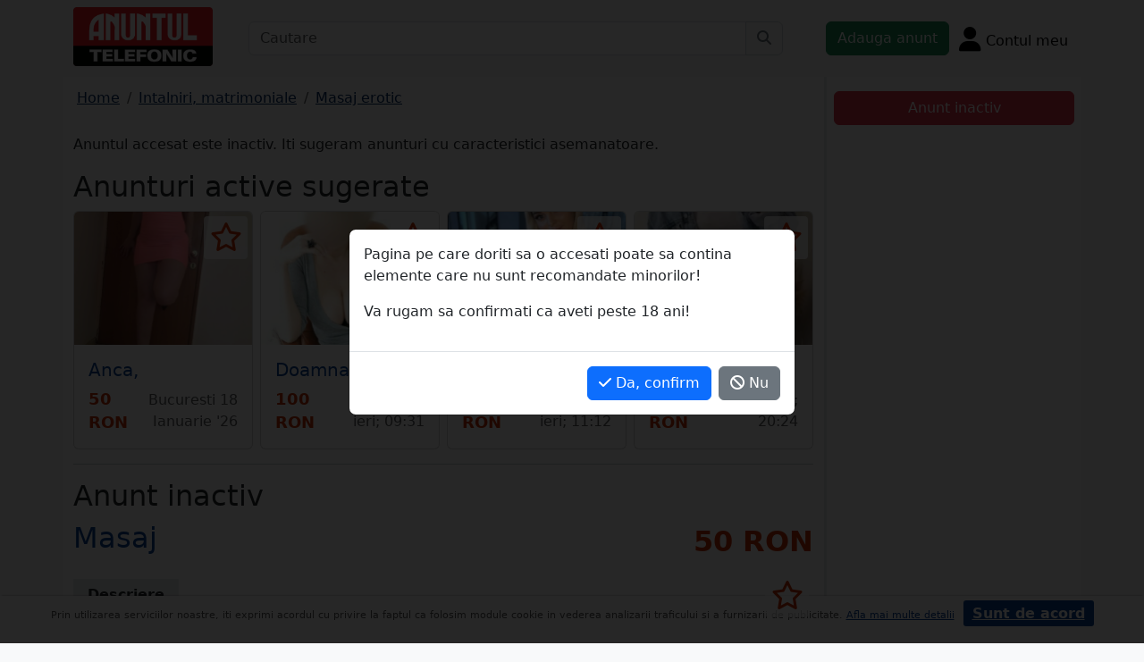

--- FILE ---
content_type: text/html; charset=UTF-8
request_url: https://m.anuntul.ro/anunt-masaj-eaM37r
body_size: 7053
content:
<!DOCTYPE html>
<html lang="ro">
    <head>
        <meta charset="utf-8">
        <meta name="viewport" content="width=device-width, initial-scale=1">
        <title>Masaj, Ada selectiva, ofera domnilor cu bun simt - anuntul.ro - </title>
                
        <meta name="description" content="Masaj, Ada selectiva, ofera domnilor cu bun simt - Anuntul.ro Anunt real. Mai multe pe site.">
                
                        <link rel="stylesheet" href="/build/4324.bdc290e7.css"><link rel="stylesheet" href="/build/app.d534346a.css">            
        
    <link rel="stylesheet" href="/build/anunt_page.53061593.css">
            
        <script defer>
            window.dataLayer = window.dataLayer || [];
            window.dataLayer.push({
                'dlvPageCategory': 'anunt'
            });
        </script>          
                <script>
        window.dataLayer.push({
            'dlvRubrica': "intalniri-matrimoniale",
            'dlvSubrubrica': "saloane-masaj-erotic",
            'dlvJudet': "bucuresti",
            'dlvLocalitate': ""
        });
    </script> 
                       
        <!-- Google Tag Manager -->
        <script>(function(w,d,s,l,i){w[l]=w[l]||[];w[l].push({'gtm.start':
        new Date().getTime(),event:'gtm.js'});var f=d.getElementsByTagName(s)[0],
        j=d.createElement(s),dl=l!='dataLayer'?'&l='+l:'';j.async=true;j.src=
        'https://www.googletagmanager.com/gtm.js?id='+i+dl;f.parentNode.insertBefore(j,f);
        })(window,document,'script','dataLayer','GTM-32WV');</script>
        <!-- End Google Tag Manager -->
        
                    <meta property="og:url"           content="https://m.anuntul.ro/anunt-masaj-eaM37r" />
<meta property="og:type"          content="website" />
<meta property="og:title"         content="Masaj, Ada selectiva, ofera domnilor cu bun simt - anuntul.ro - " />
<meta property="og:description"   content="Masaj, Ada selectiva, ofera domnilor cu bun simt - Anuntul.ro Anunt real. Mai multe pe site." />
<meta property="og:image"         content="https://stor0.anuntul.ro/media/foto/rect/https://stor0.anuntul.ro/media/no-photo-at-v2/no-photo-v2.jpg" />
<meta property="fb:app_id"        content="196947880654996">

                
                        <!-- TikTok Pixel Code Start -->
        <script>
        !function (w, d, t) {
          w.TiktokAnalyticsObject=t;var ttq=w[t]=w[t]||[];ttq.methods=["page","track","identify","instances","debug","on","off","once","ready","alias","group","enableCookie","disableCookie","holdConsent","revokeConsent","grantConsent"],ttq.setAndDefer=function(t,e){t[e]=function(){t.push([e].concat(Array.prototype.slice.call(arguments,0)))}};for(var i=0;i<ttq.methods.length;i++)ttq.setAndDefer(ttq,ttq.methods[i]);ttq.instance=function(t){for(
        var e=ttq._i[t]||[],n=0;n<ttq.methods.length;n++)ttq.setAndDefer(e,ttq.methods[n]);return e},ttq.load=function(e,n){var r="https://analytics.tiktok.com/i18n/pixel/events.js",o=n&&n.partner;ttq._i=ttq._i||{},ttq._i[e]=[],ttq._i[e]._u=r,ttq._t=ttq._t||{},ttq._t[e]=+new Date,ttq._o=ttq._o||{},ttq._o[e]=n||{};n=document.createElement("script")
        ;n.type="text/javascript",n.async=!0,n.src=r+"?sdkid="+e+"&lib="+t;e=document.getElementsByTagName("script")[0];e.parentNode.insertBefore(n,e)};


          ttq.load('CRV9C5JC77U61CV1L5AG');
          ttq.page();
        }(window, document, 'ttq');
        </script>
        <!-- TikTok Pixel Code End -->
    </head>
    <body class="d-flex flex-column h-100; bg-light">
        <!-- Google Tag Manager (noscript) -->
        <noscript><iframe src="https://www.googletagmanager.com/ns.html?id=GTM-32WV" accesskey=""height="0" width="0" style="display:none;visibility:hidden"></iframe></noscript>
        <!-- End Google Tag Manager (noscript) -->  

        <header class="">
            <div class="container p-1">
                <div class="hstack">
                    <div class="c-logo">        
                        <a href="/"><img src="/build/logo.0789d363.png" alt="logo" class="d-inline-block mt-1 ms-2 img-fluid" width="254" height="108" ></a>
                    </div>
                    <div class="w-100 ">
                        <div class="cautare input-group w-100 px-sm-5 mx-auto mt-2 d-none d-md-flex">
                            <input type="text" class="form-control" placeholder="Cautare" aria-label="Cautare" aria-describedby="cautare" autocomplete='off' data-path="/anunturi-intalniri-matrimoniale/saloane-masaj-erotic?search[sumar][rubricaId]=11&amp;search[sumar][subrubricaId]=771"> 
                            <button class="btn-cautare btn btn-outline-secondary" type="button" id="cautare_top" aria-label="Cauta"><i class="fa-solid fa-magnifying-glass"></i></button>
                        </div>
                                                    <button class="btn-open-cautare ms-auto btn fs-3 mt-2 d-flex d-md-none" type="button" aria-label="Cauta"><i class="fa-solid fa-magnifying-glass"></i></button>
                                            </div>    
                                            <a class="btn btn-success  mt-2 text-nowrap" href="/cont/adauga-anunt">Adauga anunt</a>
                                        <div class="h-cont dropdown mt-2 text-nowrap">
                        <button class="btn-top-cont position-relative" type="button" data-bs-toggle="dropdown" aria-expanded="false" aria-label="Cont">
                            <i class="fa-solid fa-user fs-3"></i>
                            <span class="txt d-none d-sm-inline-block " style="vertical-align: text-bottom;">Contul meu</span>
                                                    </button>
                        <ul class="dropdown-menu dropdown-menu-end">
                                     <li><div class="mb-2">
            <a class="btn btn-outline-dark mx-2" href="/login">Intra in cont</a>
            <a class="btn btn-outline-dark me-2" href="/login/creare-cont">Creare Cont</a>
        </div>
    </li>
<li><a class="dropdown-item" href="/cont/anunturile-mele"><i class="fa-regular fa-square-list"></i>&nbsp; Anunturile mele</a></li>
<li><a class="dropdown-item" href="/cont/cautari"><i class="fa-solid fa-magnifying-glass"></i>&nbsp; Cautari salvate</a></li>
<li><a class="dropdown-item" href="/cont/mesaje-primite"><i class="fa-regular fa-envelope"></i>&nbsp; Mesajele mele</a></li>
<li><a class="dropdown-item" href="/anunturi-favorite"><i class="fa-regular fa-star"></i>&nbsp; Anunturi favorite <span class="badge rounded-pill bg-dark d-none">0</span></a></li>
<li><a class="dropdown-item" href="/cont/alimentare"><i class="fa-regular fa-credit-card"></i>&nbsp; Alimentare cont</a></li>
    <li><a class="dropdown-item" href="/cont/adauga-anunt"><i class="fa-solid fa-plus"></i>&nbsp; Adauga Anunt</a></li>

                        </ul>
                    </div>
                    
                </div>    
            </div>
            
        </header>
    
        <main class="">            
            <div class="container">
                <div class="row pb-2 px-2 bg-light">
                    <div class="cautare input-group pt-2 d-none cautare-bottom d-md-none">
                        <input type="text" class="form-control" placeholder="Cautare" aria-label="Cautare" aria-describedby="cautare" data-path="/anunturi-intalniri-matrimoniale/saloane-masaj-erotic?search[sumar][rubricaId]=11&amp;search[sumar][subrubricaId]=771">
                        <button class="btn-cautare btn btn-outline-secondary" type="button" aria-label="Cauta"><i class="fa-solid fa-magnifying-glass"></i></button>
                    </div>
                </div>
                 
                 
                 
                        
                                                    <div class="row " >
    <div class="col-12 col-lg-9 border-end border-3 at-border-gray bg-white pt-2 pb-2">
                <div class="clearfix">
            <nav aria-label="breadcrumb" class="d-block d-sm-inline mb-2">
                <ol class="breadcrumb p-1 m-0" itemscope itemtype="https://schema.org/BreadcrumbList">
                    <li class="breadcrumb-item" itemprop="itemListElement" itemscope itemtype="https://schema.org/ListItem"><a itemprop="item"  href="/" class="text-blue800"><span itemprop="name">Home</span></a><meta itemprop="position" content="1" /></li>
                                            <li class="breadcrumb-item" itemprop="itemListElement" itemscope itemtype="https://schema.org/ListItem"><a itemprop="item"  href="/anunturi-intalniri-matrimoniale/" class="text-blue800"><span itemprop="name">Intalniri, matrimoniale</span></a><meta itemprop="position" content="2" /></li>
                                                            <li class="breadcrumb-item" itemprop="itemListElement" itemscope itemtype="https://schema.org/ListItem"><a itemprop="item"  href="/anunturi-intalniri-matrimoniale/saloane-masaj-erotic" class="text-blue800"><span itemprop="name">Masaj erotic</span></a><meta itemprop="position" content="3" /></li>
                                    </ol>
            </nav>        
            <div class="float-xl-end nav-links text-end" data-url="/anunt-nav-list/61231021"></div>
        </div>
                    <p>Anuntul accesat este inactiv. Iti sugeram anunturi cu caracteristici asemanatoare.</p>
<h1 class="h2">Anunturi active sugerate</h1>
<div class="d-none d-md-block">
<div class="row row-cols-1 row-cols-md-3 row-cols-lg-4 g-2">
        <div class="col ">
        <div class="card h-100" style="">
                            <img src="https://stor0.anuntul.ro/media/foto/landscape/2018/6/30/201117011.jpg" class="card-img-top img-fluid" height="600" width="800" loading="lazy" alt="..."/>
        <div class="card-body">
        <div class="card-title h5 text-truncate"><a class="text-blue700 text-decoration-none stretched-link" href="/anunt-anca-zKJGvd">Anca,</a></div>
        <div class="hstack">
            <div class="card-text fw-bold text-red-at" style="font-size:1.1rem">
                                                            50 RON
                                                </div>
            <div class="ms-auto card-text text-end text-muted">Bucuresti 18 Ianuarie &#039;26</div>
        </div>
    </div>
    <a href="#" class="anunt-fav zi-100 rounded-1" data-a="61240901" data-t="b86254816fa12f4a.jyI0h-tNoNVL5Ed1DF9FYT8lyxC-76RnNMijXUSN0QA.vRZ7v98PzecAqHUxaGcaL01h_yfMosMpZo3THgzOp1DJFXrloH3qjw6NMA" aria-label="selecteaza anunt"><i class="text-red-at fa-regular fa-star "></i></a>   
</div>  

    </div>  
     
        <div class="col ">
        <div class="card h-100" style="">
                            <img src="https://stor0.anuntul.ro/media/foto/landscape/2018/12/11/208565931.jpg" class="card-img-top img-fluid" height="600" width="800" loading="lazy" alt="..."/>
        <div class="card-body">
        <div class="card-title h5 text-truncate"><a class="text-blue700 text-decoration-none stretched-link" href="/anunt-doamna-matura-rqrmVb">Doamna matura</a></div>
        <div class="hstack">
            <div class="card-text fw-bold text-red-at" style="font-size:1.1rem">
                                                            100 RON
                                                </div>
            <div class="ms-auto card-text text-end text-muted">Bucuresti ieri; 09:31</div>
        </div>
    </div>
    <a href="#" class="anunt-fav zi-100 rounded-1" data-a="61195971" data-t="01b4070b8.yLzr4FH5sfGciuwsG62g1jW_hVhLlgaf2rQmXjYLaAg.-oik2GW73MPXxt5of5X_mEf7sW8522HRiPFWHX5IHliOi6WCGsn7q9njmw" aria-label="selecteaza anunt"><i class="text-red-at fa-regular fa-star "></i></a>   
</div>  

    </div>  
     
        <div class="col ">
        <div class="card h-100" style="">
                            <img src="https://stor0.anuntul.ro/media/foto/landscape/2025/2/18/420050591.jpg" class="card-img-top img-fluid" height="600" width="800" loading="lazy" alt="..."/>
        <div class="card-body">
        <div class="card-title h5 text-truncate"><a class="text-blue700 text-decoration-none stretched-link" href="/anunt-dristor-20-ani-noua-pe-site-rmbGJ6">Dristor 20 ani, noua pe site.</a></div>
        <div class="hstack">
            <div class="card-text fw-bold text-red-at" style="font-size:1.1rem">
                                                            100 RON
                                                </div>
            <div class="ms-auto card-text text-end text-muted">Bucuresti ieri; 11:12</div>
        </div>
    </div>
    <a href="#" class="anunt-fav zi-100 rounded-1" data-a="65712971" data-t="38c72cb378ef53bda6a9900814e711.HTh8qJsHZUCtQzYKF3bbRpO_oIkM7zZt1IwVedrjEdU.LwwzkK9FCHLmDwROc06ECOH7lL5-olEjhsllOpKgZ4VbDzLK0DcvGugqQQ" aria-label="selecteaza anunt"><i class="text-red-at fa-regular fa-star "></i></a>   
</div>  

    </div>  
     
        <div class="col d-md-none d-lg-block">
        <div class="card h-100" style="">
                            <img src="https://stor0.anuntul.ro/media/foto/landscape/2025/2/12/418158261.jpg" class="card-img-top img-fluid" height="600" width="800" loading="lazy" alt="..."/>
        <div class="card-body">
        <div class="card-title h5 text-truncate"><a class="text-blue700 text-decoration-none stretched-link" href="/anunt-dristor-noua-pe-site-eemOlL">Dristor, noua pe site,</a></div>
        <div class="hstack">
            <div class="card-text fw-bold text-red-at" style="font-size:1.1rem">
                                                            70 RON
                                                </div>
            <div class="ms-auto card-text text-end text-muted">Bucuresti ieri; 20:24</div>
        </div>
    </div>
    <a href="#" class="anunt-fav zi-100 rounded-1" data-a="65719521" data-t="abfe39d061f7f6bddc22432d09d72d._fdn_QU-JwNq7vnwQk5iNPFMPyT2P2kd5XfX3ND8PLQ.z8MoxTF8SjEhosu0JnY9eoMICxOEcg5TtzKnn5i_SuS7wCmfTg5tWS-Hjg" aria-label="selecteaza anunt"><i class="text-red-at fa-regular fa-star "></i></a>   
</div>  

    </div>  
     
     
</div>
</div>   
<div class="d-md-none">
                                                        
                                    <div id="aid-61240901"  class="card py-1 mb-1 impression " data-hash="zKJGvd" data-page="1" data-index="0">
        <div class="row g-0 align-items-center">
            <div class="col-12">
                <div class="card-body p-1">
                        <div class="hstack">
                            <div class="position-relative">
                                                                    <img src="//stor0.anuntul.ro/media/foto/thumb/2018/6/30/201117011.jpg" class="" height="110" width="110"  alt="..."   />
                                                                                                    <a href="#" class="anunt-fav zi-100 rounded-1" data-a="61240901" data-t="b009328aad7474153adac76bfc6ba.fN8gUUI8-dBllJAhoU-lfkPc-LJh1JTD5Kv9XZBHg_4.TutvaXZ-lOIu2KJlxXf6MDGYzIUTmfONtu6NHtgE9a466G4zCQyziiD95w" aria-label="selecteaza anunt"><i class="text-red-at fa-regular fa-star "></i></a>
                                                            </div>
                            <div class='ms-2  w-100'>
                                <div class="card-title h5"><a class="text-blue700 text-decoration-none stretched-link fw-bold" href="/anunt-anca-zKJGvd ">Anca</a></div>
                                                                    <div class="card-text fs-5 fw-bold text-red-at text-start">50 RON</div>
                                                            </div>
                        </div>

                                                <div class="hstack">
                                                        
                            <span class="ms-auto text-muted">
                                                                Bucuresti, 18 Ianuarie &#039;26                            </span>
                        </div>
                            
                </div>
            </div>
        </div>
    </div>    


                                    
                                    <div id="aid-61195971"  class="card py-1 mb-1 impression " data-hash="rqrmVb" data-page="1" data-index="1">
        <div class="row g-0 align-items-center">
            <div class="col-12">
                <div class="card-body p-1">
                        <div class="hstack">
                            <div class="position-relative">
                                                                    <img src="//stor0.anuntul.ro/media/foto/thumb/2018/12/11/208565931.jpg" class="" height="110" width="110"  alt="..."   />
                                                                                                    <a href="#" class="anunt-fav zi-100 rounded-1" data-a="61195971" data-t="8b40a125190d9417cfb4d.dG2i1-hHGRKtK4Kdf3Lib2Fy13Pl3spfIkmoZNaChQ4.Rlnt79wFdCDmZ7DZG0q9IRM240SXk60RcAzYJ57B814yWuy1o3dTSOhC9Q" aria-label="selecteaza anunt"><i class="text-red-at fa-regular fa-star "></i></a>
                                                            </div>
                            <div class='ms-2  w-100'>
                                <div class="card-title h5"><a class="text-blue700 text-decoration-none stretched-link fw-bold" href="/anunt-doamna-matura-rqrmVb ">Doamna matura</a></div>
                                                                    <div class="card-text fs-5 fw-bold text-red-at text-start">100 RON</div>
                                                            </div>
                        </div>

                                                <div class="hstack">
                                                        
                            <span class="ms-auto text-muted">
                                                                Bucuresti, ieri; 09:31                            </span>
                        </div>
                            
                </div>
            </div>
        </div>
    </div>    


                                    
                                    <div id="aid-65712971"  class="card py-1 mb-1 impression " data-hash="rmbGJ6" data-page="1" data-index="2">
        <div class="row g-0 align-items-center">
            <div class="col-12">
                <div class="card-body p-1">
                        <div class="hstack">
                            <div class="position-relative">
                                                                    <img src="//stor0.anuntul.ro/media/foto/thumb/2025/2/18/420050591.jpg" class="" height="110" width="110"  alt="..." loading="lazy"  />
                                                                                                    <a href="#" class="anunt-fav zi-100 rounded-1" data-a="65712971" data-t="0723.47-yapZPzlDVRiZ8gRu47XQepcorv2hcawcYw6L8fGo.0Yv9UqINo2KeChQ45SPnowZakf1Z8g8SOUJogOq_CjqliPwI3X-ECpAvUQ" aria-label="selecteaza anunt"><i class="text-red-at fa-regular fa-star "></i></a>
                                                            </div>
                            <div class='ms-2  w-100'>
                                <div class="card-title h5"><a class="text-blue700 text-decoration-none stretched-link fw-bold" href="/anunt-dristor-20-ani-noua-pe-site-rmbGJ6 ">Dristor 20 ani, noua pe site</a></div>
                                                                    <div class="card-text fs-5 fw-bold text-red-at text-start">100 RON</div>
                                                            </div>
                        </div>

                                                <div class="hstack">
                                                        
                            <span class="ms-auto text-muted">
                                                                Bucuresti, ieri; 11:12                            </span>
                        </div>
                            
                </div>
            </div>
        </div>
    </div>    


                                    
                                    <div id="aid-65719521"  class="card py-1 mb-1 impression bg-evidentiat" data-hash="eemOlL" data-page="1" data-index="3">
        <div class="row g-0 align-items-center">
            <div class="col-12">
                <div class="card-body p-1">
                        <div class="hstack">
                            <div class="position-relative">
                                                                    <img src="//stor0.anuntul.ro/media/foto/thumb/2025/2/12/418158261.jpg" class="" height="110" width="110"  alt="..." loading="lazy"  />
                                                                                                    <a href="#" class="anunt-fav zi-100 rounded-1" data-a="65719521" data-t="35.AUiJ5ryk_jcrOX8reZ6PBHfbyHZe_5y7o04QoXtAXpI.M3zG3ojmkwVgdU1vHabQSgWf_EEssvv18Qtg4jMDKMJHf8eE95S0bW5QCA" aria-label="selecteaza anunt"><i class="text-red-at fa-regular fa-star "></i></a>
                                                            </div>
                            <div class='ms-2  w-100'>
                                <div class="card-title h5"><a class="text-danger text-decoration-none stretched-link fw-bold" href="/anunt-dristor-noua-pe-site-eemOlL ">Dristor, noua pe site</a></div>
                                                                    <div class="card-text fs-5 fw-bold text-red-at text-start">70 RON</div>
                                                            </div>
                        </div>

                                                <div class="hstack">
                                                        
                            <span class="ms-auto text-gray700">
                                                                Bucuresti, ieri; 20:24                            </span>
                        </div>
                                                    <div class="anunt_tel card-text hstack mt-2 d-block d-md-none">
                                <div class="btn btn-orange text-nowrap zi-100" data-setcount="/anunt-set-contor/af1fe2f6388488cad79e.s3qbcK03s1EOjmU_a2d7C6KDCV5FSxtdlWN90DWFIXY.xDTMMZ1v3hJn0SwHLyoSO5vmbhYXIlNqwzlIiQbHdhCeEawc5WLUZ2HEJA/65719521/telefon">
                                    <i class="text-white fa-regular fa-phone ico-btn-telefon fs-3"></i>
                                    <a href="#" class="text-white" data-tel="0784.647.028" data-expanded="false">0784.647.XXX</a>
                                </div>
                                <a href="/cont/trimite-mesaj/65719521" class="btn btn-orange text-white float-end zi-100"><i class="fa-solid fa-message"></i> Mesaj</a>
                            </div>
                            
                </div>
            </div>
        </div>
    </div>    


                                    
                                    <div id="aid-64639541"  class="card py-1 mb-1 impression " data-hash="kjwRxP" data-page="1" data-index="4">
        <div class="row g-0 align-items-center">
            <div class="col-12">
                <div class="card-body p-1">
                        <div class="hstack">
                            <div class="position-relative">
                                                                    <img src="//stor0.anuntul.ro/media/foto/thumb/2024/4/16/366654131.jpg" class="" height="110" width="110"  alt="..." loading="lazy"  />
                                                                                                    <a href="#" class="anunt-fav zi-100 rounded-1" data-a="64639541" data-t="6d0818144d8ee6443c80.U6yq-M_wlQsztQjb6Nsbdh6v5Vm10h0HKQgTfm5Ualk.YZjlwPuy-Dl4-TqfjONEOGzr0W7Hn3pJe01jPSYXHAkVm-SahMDfUXbcfw" aria-label="selecteaza anunt"><i class="text-red-at fa-regular fa-star "></i></a>
                                                            </div>
                            <div class='ms-2  w-100'>
                                <div class="card-title h5"><a class="text-blue700 text-decoration-none stretched-link fw-bold" href="/anunt-matura-cu-forme-frumoase-kjwRxP ">Matura, cu forme frumoase</a></div>
                                                                    <div class="card-text fs-5 fw-bold text-red-at text-start">60 RON</div>
                                                            </div>
                        </div>

                                                <div class="hstack">
                                                        
                            <span class="ms-auto text-muted">
                                                                Bucuresti, ieri; 14:38                            </span>
                        </div>
                            
                </div>
            </div>
        </div>
    </div>    


</div>
                    

<hr/>
<h1 class="h2">Anunt inactiv</h1>          
                                <link rel="stylesheet" href="/build/9220.28ab56a2.css"><link rel="stylesheet" href="/build/anunt.7dce0401.css">
    <div class="mt-2 d-none d-lg-flex hstack">
        <h2 class="text-blue700">Masaj</h2>
        <div class="text-red-at fs-2 ms-auto fw-bold text-nowrap" >
            50 RON        </div>
    </div>
    <div class="clearfix text-center mt-2 position-relative">
        <a href="#" class="anunt-fav zi-100 rounded-1" data-a="61231021" data-t="4dd671675e.ydAOS1gdRuh26ZsgCv7J-yhBXW29gg_M_RnStlxtaok.--RBc2xfK9o9palkbsaWtVoFaVrPz2iCr1yi9RQuHNmP50ApEy0MsjOA7A" aria-label="selecteaza anunt"><i class="text-red-at fa-regular fa-star "></i></a>
            </div>
    <div class="mt-2">
                                            </div>
    <div class="mt-2 d-lg-none">
        <h2 class="d-block d-lg-inline-block text-blue700">Masaj,</h2>
        <div class="text-red-at fs-2 float-lg-end fw-bold" >
            50 RON        </div>
    </div>

    
            <div class="clearfix border-bottom border-3 at-border-gray mt-4 mb-2 pb-1">
        <span class="at-bg-gray px-3 py-2 fw-bold">Descriere</span>
    </div>




            <div>
            Ada selectiva, ofera domnilor cu bun simt, masaj terapeutic, igiena, discretie, orele 8-17.<br />
<br />

        </div>
    
             
    


    <div class="mt-2 hstack">
    <span class="d-inline-block mb-1 fs-12">220 vizualizari</span>
    <span class="ms-auto ps-3 text-end">
                                 Bucuresti                    <br><span>Actualizat </span>
            </span>
</div>

                
    
         

     <script src="/build/runtime.a10d00bc.js" defer></script><script src="/build/7588.3752a19c.js" defer></script><script src="/build/3748.6d326115.js" defer></script><script src="/build/7912.de4a2e01.js" defer></script><script src="/build/5592.0f009fdf.js" defer></script><script src="/build/9220.5fc24314.js" defer></script><script src="/build/anunt.7fdf32c8.js" defer></script>
    <script>var url_ajax_anunt_poi_ghidul="/anunt-poi-ghidul/61231021";</script>
     

               
      
    </div>
    <div class="container col-12 col-lg-3 bg-white pt-2 pb-2">
                    <div id="container-fix" class="sticky-lg-top p-2">
            <div id="container-btn" class="row c-fixed-bottom">        
            <div class="btn btn-danger col-12">
                Anunt inactiv
            </div>
            </div>
            </div>
            </div>   
     
</div>
<div id="fb-root"></div>
<div class="modal" tabindex="-1" id="acordAdult" aria-hidden="false">
  <div class="modal-dialog modal-dialog-centered" >
    <div class="modal-content">
      <div class="modal-body">
        <p>Pagina pe care doriti sa o accesati poate sa contina elemente care nu sunt recomandate minorilor!</p>
        <p>Va rugam sa confirmati ca aveti peste 18 ani! </p>
      </div>
      <div class="modal-footer">
        <a rel="nofollow"  class="btn btn-primary" href="/acord-adult-on?acord=1"><i class="fa-solid fa-check"></i> Da, confirm</a>
        <button type="button" class="btn btn-secondary" id="dezacord" data-bs-dismiss="modal" data-url=""><i class="fa-solid fa-ban"></i> Nu</button>
      </div>
    </div>
  </div>
</div>
 
                                                <div class="row">
                <footer class="py-3 text-center text-dark bg-light">
                    <a href="/stiri-articole-comunicate">Articole</a> | <a href="/lista-editii-calendar/2026">Arhiva ziar</a> | <a href="/termeni">Termeni si conditii</a> | <a href="/politica-de-confidentialitate">Politica de confidentialitate</a> | <a href="/contact">Contact</a> | <a href="https://www.anpc.ro" target="_blank">ANPC</a>
                    <br>
       
                    <a href="https://www.facebook.com/AnuntulRo" target="_blank" class="fs-2 m-2" aria-label="facebook"><i class="fa-brands fa-facebook"></i></a>
                    <a href="https://www.instagram.com/anuntul.ro/"  target="_blank" class="fs-2 m-2" aria-label="instagram"><i class="fa-brands fa-instagram"></i></a>
                    <a href="https://www.linkedin.com/company/35618729"  target="_blank" class="fs-2 m-2" aria-label="linkedin"><i class="fa-brands fa-linkedin"></i></a>
                    <a href="https://www.tiktok.com/@anuntultelefonic"  target="_blank" class="fs-2 m-2" aria-label="tiktok"><i class="fa-brands fa-tiktok"></i></a>
                    <a href="https://www.youtube.com/c/AnuntulTelefonic_1"  target="_blank" class="fs-2 m-2" aria-label="youtube"><i class="fa-brands fa-youtube"></i></a>
                                            <div class="container-dwl-app mb-2"><a class="app-android" href="https://play.google.com/store/apps/details?id=ro.anuntul.atw" target="_blank"><img src="/build/google-play-store.da560758.png" width="32" height="32" alt=""/><span><span class="descarca">Descarca aplicatia</span>Google Play</span></a></div>
                                        <div class="text-center">
                        <small>Copyright © 2026 ANUNTUL TELEFONIC<br>Toate drepturile rezervate.</small>   
                    </div>
                </footer>
                </div>
            </div>
        </main>
            <script> 
        var openCV = 0;
        var ogURL = "https://m.anuntul.ro/anunt-masaj-eaM37r";
    </script>
                <script src="/build/4228.95985d74.js" defer></script><script src="/build/4324.626ed08b.js" defer></script><script src="/build/app.246d024d.js" defer></script>
                    <script>
            const chatToggletUrl="/chat/toggle";
            const ackSupportUrl="/chat/ack";
                    const hubUrl=null;
            const chatSupportUrl=null;
                </script>

        
    <script src="/build/anunt_page.abdf3193.js" defer></script>
    <script src="/build/fav-tel.f4b37dfa.js" defer></script>
    
  

    </body>
    
</html>
